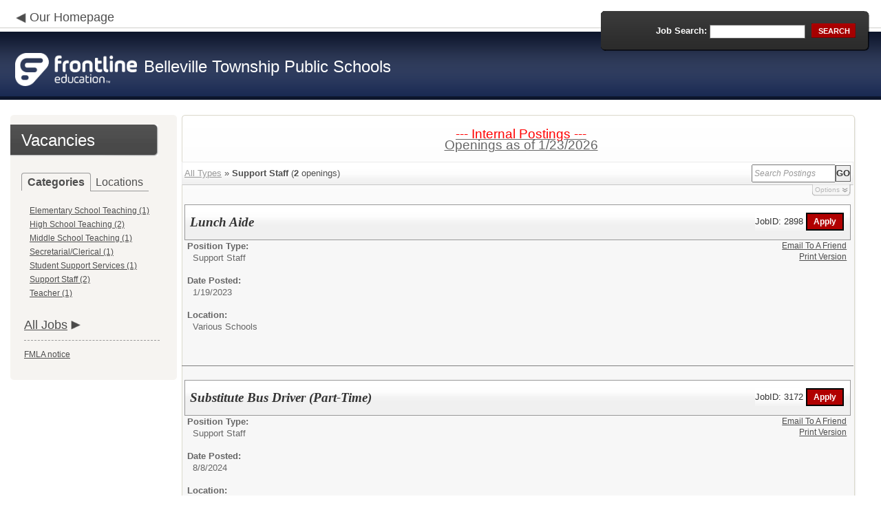

--- FILE ---
content_type: text/html; charset=utf-8
request_url: https://www.applitrack.com/belleville/onlineapp/default.aspx?Category=Support+Staff&internal=internal
body_size: 9597
content:
<script type="text/javascript" src="https://ws.audioeye.com/ae.js"></script><script type="text/javascript" src="https://ws.audioeye.com/ae.js"></script>
<!DOCTYPE html>
<html lang="en">
<head><title>
	Belleville Township Public Schools - Frontline Recruitment
</title><meta http-equiv="Content-Type" content="text/html; charset=utf-8" /><meta name="Description" content="Frontline Recruiting and Hiring, Applicant Tracking for Educators. Online Job Employment Applications, Web Based Employment Applications for School Districts and Educational Institutions." /><script type="text/javascript" src="/Belleville/ruxitagentjs_ICA7NVfghjoqrux_10305250107141607.js" data-dtconfig="rid=RID_574289093|rpid=1315254281|domain=applitrack.com|reportUrl=/Belleville/rb_bf28599crd|app=7927f457c7a0685b|owasp=1|featureHash=ICA7NVfghjoqrux|vcv=1|rdnt=1|uxrgce=1|cuc=xvf2dww8|mel=100000|dpvc=1|md=mdcc1=a#sk--user-info-title ^rb span.sk--user-name.fa-angle-up-after,mdcc2=cAdminUserID,mdcc3=cAPPLICANT|lastModification=1768310186258|tp=500,50,0|srbbv=2|agentUri=/Belleville/ruxitagentjs_ICA7NVfghjoqrux_10305250107141607.js"></script><link href="/OLA2Common/onlineapp/StyleSheets/AppLandingStyle.css?v=17" rel="stylesheet" type="text/css" /><link href="/OLA2Common/onlineapp/StyleSheets/ADA.css?v=1" rel="stylesheet" type="text/css" /><link href="/OLA2Common/onlineapp/StyleSheets/Announcement.css" rel="stylesheet" type="text/css" /><link href="/JavaScript/fonts/font-awesome.min.css" rel="stylesheet" type="text/css" /></head>
<body id="default">
    <!-- Provide a header for screen readers -->
    <script type="text/javascript" src="/JavaScript/jQuery/jquery-1.8.2.min.js"></script>
    <script type="text/javascript" src="/OLA2Common/onlineapp/JavaScript/Announcement.js"></script>
    <h1 class="HiddenButReadable">Frontline Applicant Tracking - <span id="LblScreenReaderClientName">Belleville Township Public Schools</span></h1>
    <a class="skip-main" href="#ApplicantMain">Skip to main content</a>
    <form name="frmMain" method="post" action="./default.aspx?Category=Support+Staff&amp;internal=internal" onsubmit="javascript:return WebForm_OnSubmit();" id="frmMain">
<div>
<input type="hidden" name="__EVENTTARGET" id="__EVENTTARGET" value="" />
<input type="hidden" name="__EVENTARGUMENT" id="__EVENTARGUMENT" value="" />
<input type="hidden" name="__VIEWSTATE" id="__VIEWSTATE" value="/[base64]/[base64]/[base64]/QXBwbGlUcmFja1Bvc3RpbmdTZWFyY2g9bG9jYXRpb246JTIyQmVsbGV2aWxsZStNaWRkbGUrU2Nob29sJTIyJmludGVybmFsPWludGVybmFsHwEFHEJlbGxldmlsbGUgTWlkZGxlIFNjaG9vbCAoMSlkZAIDD2QWAgIBDw8WBB8IBVxkZWZhdWx0LmFzcHg/QXBwbGlUcmFja1Bvc3RpbmdTZWFyY2g9bG9jYXRpb246JTIyQmVsbGV2aWxsZStTY2hvb2wrJTIzOCUyMiZpbnRlcm5hbD1pbnRlcm5hbB8BBRhCZWxsZXZpbGxlIFNjaG9vbCAjOCAoMSlkZAIED2QWAgIBDw8WBB8IBXFkZWZhdWx0LmFzcHg/[base64]/[base64]/[base64]/[base64]/[base64]/////D2QFG0xpc3RWaWV3Sm9iQ2F0ZWdvcmllc05vTGluaw9nZAUUTGlzdFZpZXdGZWF0dXJlZEpvYnMPZ2QFEU11bHRpVmlld1BhZ2VNYWluDw9kAgFkBRVMaXN0Vmlld0pvYkNhdGVnb3JpZXMPFCsADmRkZGRkZGQ8KwAHAAIHZGRkZgL/////D2Sj24dGWxC1ZSLdGsNtArNlboGwLL0pVDT8KjwYslKhGg==" />
</div>

<script type="text/javascript">
//<![CDATA[
var theForm = document.forms['frmMain'];
if (!theForm) {
    theForm = document.frmMain;
}
function __doPostBack(eventTarget, eventArgument) {
    if (!theForm.onsubmit || (theForm.onsubmit() != false)) {
        theForm.__EVENTTARGET.value = eventTarget;
        theForm.__EVENTARGUMENT.value = eventArgument;
        theForm.submit();
    }
}
//]]>
</script>


<script src="/Belleville/WebResource.axd?d=629qferSN5B29IYHxQYhksPN-MFwwu_T9O9xECcd3dsT0PW5GmpcCoKMjrvcuxBQ1h6mmIK4OfoUenWB8HvtLDrlgPBqdhwAV_4Gu0wX_x41&amp;t=638901356248157332" type="text/javascript"></script>


<script src="/Belleville/WebResource.axd?d=AcZfmznXbIwNgYXenLUG5nSqobclSP-fBanLL0HVZ-gsiQw7l8jv4fYZ1K6iL3aLXjTt-0A9FIla8bpDmvjykr4xDXu6NnOC45_W3Ztvb5g1&amp;t=638901356248157332" type="text/javascript"></script>
<script type="text/javascript">
//<![CDATA[
function WebForm_OnSubmit() {
if (typeof(ValidatorOnSubmit) == "function" && ValidatorOnSubmit() == false) return false;
return true;
}
//]]>
</script>

<div>

	<input type="hidden" name="__VIEWSTATEGENERATOR" id="__VIEWSTATEGENERATOR" value="84A2F4E3" />
	<input type="hidden" name="__EVENTVALIDATION" id="__EVENTVALIDATION" value="/wEdAAWF1tD99qsWsDqr6ZFKnZFrvIcK0sl++1dnc5pNZ0fzucg6PccOveGWEsJ81cISLcxSgkecq/SPHtuAyPOxzyFsaxsGq0AWtDKEui7Wgr5DfEvtJsnm0iok1Rn1cMm1h/Bme64gJsG1KmVJUmYBReHs" />
</div>
    <div id="main">
        
        <!--header -->
        <div id="header" style="background-color:#182851;">
            <div class="container">
                <div class="left">
                    <img class="link-arrow" src="/OLA2Common/OnlineApp/images/left-facing-arrow.png" alt='' style="margin-top:.3%;width:1.5em;"/>
                    <h2 style="display: inline; font-size: 18px;">
                        <a href="http://www.bellevilleschools.org" id="HrefClientHomePage">Our Homepage</a>
                    </h2>
                    <br />
                    <div class="logo" role="banner">
                        <a href="default.aspx">
                            <img src='/OLA2Common/OnlineApp/images/atLogo.png' id='HeaderLogoLeft' alt='Frontline Education logo, home page' style='float: left; margin-top: 5px; padding-right: 10px;'/>
                            </a><span id="LbLHeaderClientName" style="padding-top: 15px; float: left; display: block;">Belleville Township Public Schools</span><br />

                    </div>
                </div>
                <div class="right">
                    <div id="SearchFormDiv" role="search">
                        <div class="right-bg">
                            <div class="left-bg">
                                <div class="rowi">
                                    <label for="AppliTrackPostingSearch">Job Search:</label>
                                    <input name="AppliTrackPostingSearch" type="text" id="AppliTrackPostingSearch" class="input" />
                                    <a id="LnkBtnSearch" class="button" href="javascript:__doPostBack(&#39;LnkBtnSearch&#39;,&#39;&#39;)"><span><span>search</span></span></a>
                                </div>
                            </div>
                        </div>
                    </div>
                </div>
            </div>
        </div>
        <!--header end-->
        <div id="content">
            <div class="container">
                <div class="sidebar">
                    <div class="box">
                        <div class="corner-bottom-left">
                            <div class="corner-top-right">
                                <div class="corner-top-left">
                                    <div class="indent">
                                        <div class="container2"  role="navigation">
                                            <!-- featured job section - shown when there are featured jobs -->
                                            
                                            <h2 class="title1">
                                                <span id="VacanciesHeader">Vacancies</span></h2>
                                            
                                                    <!-- category and location section - shown when there are more than five jobs -->
                                                    <div id="DivCategoryAndLocations">
                                                        <div id="DivCatLocTabs">
                                                            <ul>
                                                                <li class="active"><a href="#DivCategoriesSection" id="CategoriesTabLink" data-tab="DivCategoriesSection" role="tab">Categories</a></li>
                                                                <li><a href="#DivLocationsSection" id="LocationsTabLink" data-tab="DivLocationsSection" role="tab">Locations</a></li>
                                                            </ul>
                                                            <br />
                                                        </div>
                                                        <div id="DivCategoriesSection" class="tab-content active">
                                                            
                                                                    <ul>
                                                                        
                                                                    <li><a id="ListViewJobCategories_ctrl0_CatLnk" href="default.aspx?Category=Elementary+School+Teaching&amp;internal=internal">Elementary School Teaching (1)</a></li>
                                                                
                                                                    <li><a id="ListViewJobCategories_ctrl1_CatLnk" href="default.aspx?Category=High+School+Teaching&amp;internal=internal">High School Teaching (2)</a></li>
                                                                
                                                                    <li><a id="ListViewJobCategories_ctrl2_CatLnk" href="default.aspx?Category=Middle+School+Teaching&amp;internal=internal">Middle School Teaching (1)</a></li>
                                                                
                                                                    <li><a id="ListViewJobCategories_ctrl3_CatLnk" href="default.aspx?Category=Secretarial%2fClerical&amp;internal=internal">Secretarial/Clerical (1)</a></li>
                                                                
                                                                    <li><a id="ListViewJobCategories_ctrl4_CatLnk" href="default.aspx?Category=Student+Support+Services&amp;internal=internal">Student Support Services (1)</a></li>
                                                                
                                                                    <li><a id="ListViewJobCategories_ctrl5_CatLnk" href="default.aspx?Category=Support+Staff&amp;internal=internal">Support Staff (2)</a></li>
                                                                
                                                                    <li><a id="ListViewJobCategories_ctrl6_CatLnk" href="default.aspx?Category=Teacher&amp;internal=internal">Teacher (1)</a></li>
                                                                
                                                                    </ul>
                                                                
                                                        </div>
                                                        <div id="DivLocationsSection" class="tab-content">
                                                            <label for="TxtZipCode">Search by Zip Code:</label>
                                                            <input name="TxtZipCode" type="text" id="TxtZipCode" onkeypress="return ZipCode_OnKeyPress()" style="width:69px;" />
                                                            <span id="TxtZipCodeRequired" style="color:Red;visibility:hidden;">*</span>
                                                            <span id="regZip" style="color:Red;visibility:hidden;">Invalid zipcode</span>
                                                            <input type="submit" name="BtnZip" value="Search" onclick="javascript:WebForm_DoPostBackWithOptions(new WebForm_PostBackOptions(&quot;BtnZip&quot;, &quot;&quot;, true, &quot;Zip&quot;, &quot;&quot;, false, false))" id="BtnZip" style="display: none;" />
                                                            
                                                                    <ul>
                                                                        
                                                                    <li><a id="ListViewJobLocations_ctrl0_HyperLinkLocation" href="default.aspx?AppliTrackPostingSearch=location:%22Belleville+High+School%22&amp;internal=internal">Belleville High School (2)</a></li>
                                                                
                                                                    <li><a id="ListViewJobLocations_ctrl1_HyperLinkLocation" href="default.aspx?AppliTrackPostingSearch=location:%22Belleville+Middle+School%22&amp;internal=internal">Belleville Middle School (1)</a></li>
                                                                
                                                                    <li><a id="ListViewJobLocations_ctrl2_HyperLinkLocation" href="default.aspx?AppliTrackPostingSearch=location:%22Belleville+School+%238%22&amp;internal=internal">Belleville School #8 (1)</a></li>
                                                                
                                                                    <li><a id="ListViewJobLocations_ctrl3_HyperLinkLocation" href="default.aspx?AppliTrackPostingSearch=location:%22Central+Office%2c+Belleville+Public+Schools%22&amp;internal=internal">Central Office, Belleville Public Schools (1)</a></li>
                                                                
                                                                    <li><a id="ListViewJobLocations_ctrl4_HyperLinkLocation" href="default.aspx?AppliTrackPostingSearch=location:%22Various+Schools%22&amp;internal=internal">Various Schools (4)</a></li>
                                                                
                                                                    </ul>
                                                                
                                                        </div>
                                                    </div>
                                                
                                            <!-- left section footer -->
                                             <a href="default.aspx?all=1" id="HrefAllJob" class="link">All Jobs</a>
                                            <img class="link-arrow" src='/OLA2Common/OnlineApp/images/right-facing-arrow.png' alt='' style="margin-top:14.5%;width:1.4em"/>
                                            <div id="FMLANotice" style="margin-top: 10px; border-top: 1px dashed #999; padding-top: 10px;">
                                                <a id="FmlaNoticeLink" href="http://www.applitrack.com/pdfs/fmlaPoster2023.pdf">FMLA notice</a>
                                            </div>
                                        </div>
                                    </div>
                                </div>
                            </div>
                        </div>
                    </div>
                </div>
                <div class="site-content">
                    <div class="indent" role="main">
                        <div class="box2">
                            <div class="tail-right">
                                <div class="tail-left">
                                    <div class="tail-top">
                                        <div class="corner-bottom-right">
                                            <div class="corner-bottom-left">
                                                <div class="corner-top-right">
                                                    <div class="corner-top-left">
                                                        <div class="box-indent">
                                                            
                                                                    <!--COPY FROM HERE-->
                                                                    <script type="text/javascript">
                                                                        var targetURL = "jobpostings/Output.asp"
                                                                        var Search = location.search
                                                                        if (Search == "") { Search = "?" } else { Search += "&" }
                                                                        //Search += "nocss=1"
                                                                        ScriptLoc = targetURL + Search
                                                                        document.write('<scr' + 'ipt type="text/javascript" src="' + ScriptLoc + '"></scr' + 'ipt>')
                                                                    </script>
                                                                    <noscript>
                                                                        <a href="view.asp?embed=1">Click here to view the Job Postings.</a></noscript>
                                                                    <!--TO HERE-->
                                                                
                                                        </div>
                                                    </div>
                                                </div>
                                            </div>
                                        </div>
                                    </div>
                                </div>
                            </div>
                        </div>
                        <div class="padding2">
                            <div class="container">
                                <div id="ExternalApplicantsContainer" class="col-1" style="width:49%;">
                                    <div class="box3 col-pad maxheight">
                                        <div class="tail-right maxheight">
                                            <div class="tail-left maxheight">
                                                <div class="tail-top maxheight">
                                                    <div class="corner-bottom-right maxheight">
                                                        <div class="corner-bottom-left maxheight">
                                                            <div class="corner-top-right maxheight">
                                                                <div class="corner-top-left maxheight">
                                                                    <div class="box-indent">
                                                                        <div class="container2" id="ApplicantMain" tabindex="-1">
                                                                            <h2 class="title2">
                                                                                <span id="ExternalApplicantsTitle">External Applicants</span></h2>
                                                                            <div id="DivExternalImage">
                                                                                <img alt="" src="/OLA2Common/onlineapp/images/page1-img2.jpg" class="imgindent" />
                                                                            </div>
                                                                            <div id="ExternalStartDiv">
                                                                                <a href="javascript:void(openAppWindow('_application.aspx?starting=true'))" id="ExternalStartLink">Start an application for employment</a><br />
                                                                                <br />
                                                                            </div>
                                                                            
                                                                            <div id="PasscodesDiv">
                                                                                <a href="javascript:void(openAppWindow('0usePasscodes.asp'))" id="PasscodesLink">Use passcodes sent to me</a></div>
                                                                            <div class="clear">
                                                                            </div>
                                                                            <a href="javascript:void(openAppWindow('_application.aspx?login=true'))" id="ExternalLoginLink" class="link">Log in</a>
                                                                            <img class="link-arrow" src='/OLA2Common/OnlineApp/images/right-facing-arrow.png' alt=''/>
                                                                        </div>
                                                                    </div>
                                                                </div>
                                                            </div>
                                                        </div>
                                                    </div>
                                                </div>
                                            </div>
                                        </div>
                                    </div>
                                </div>
                                <div id="InternalApplicantsContainer" class="col-2" style="width:49%;">
                                    <div class="box3 maxheight">
                                        <div class="tail-right maxheight">
                                            <div class="tail-left maxheight">
                                                <div class="tail-top maxheight">
                                                    <div class="corner-bottom-right maxheight">
                                                        <div class="corner-bottom-left maxheight">
                                                            <div class="corner-top-right maxheight">
                                                                <div class="corner-top-left maxheight">
                                                                    <div class="box-indent">
                                                                        <div class="container2">
                                                                            <h2 class="title2">
                                                                                <span id="InternalApplicantsTitle">Internal Applicants</span></h2>
                                                                            <div id="DivInternalImage">
                                                                                <img alt="" src="/OLA2Common/onlineapp/images/page1-img3.jpg" class="imgindent" />
                                                                            </div>
                                                                            <div id="PanelInternalApplicant">
	
                                                                            Internal applicants only.<br/><br/>
</div>
                                                                            <a href="default.aspx?internal=internal&district=" id="HREFInternalPostings">View internal positions</a><br />
                                                                            <br />
                                                                            <a href="javascript:void(openAppWindow('_application.aspx?starting=true&isInternal=1&'))" id="HREFInternalStartLink">Submit an internal application/transfer form</a>
                                                                            <div class="clear">
                                                                            </div>
                                                                            <a href="javascript:void(openAppWindow('_application.aspx?login=true&isInternal=1&'))" id="HREFInternalContinueLink" class="link">Log in</a>
                                                                            <img class="link-arrow" src='/OLA2Common/OnlineApp/images/right-facing-arrow.png' alt=''/>
                                                                        </div>
                                                                    </div>
                                                                </div>
                                                            </div>
                                                        </div>
                                                    </div>
                                                </div>
                                            </div>
                                        </div>
                                    </div>
                                </div>
                            </div>
                        </div>
                        <div class="indent1">
                            <div id="DivTechHelpText"><h2>Need Help?</h2><br/>We're here to help!  For questions regarding position qualifications or application procedures, please contact Belleville Township Public Schools directly.<br/><br/>For technical questions regarding the Applicant Tracking system, please contact the Applicant Tracking help desk using the Request Technical Help link below.</div>
                            <a id="TechHelpLink" class="link" href="https://talent-help.frontlineeducation.com/hc/en-us">Request Technical Help</a>
                            <img class="link-arrow" src='/OLA2Common/OnlineApp/images/right-facing-arrow.png' alt='' style="margin-top:1.9em; width:1.5em;"/>
                        </div>
                    </div>
                </div>
            </div>
        </div>
        <!--footer -->
        <div id="footer" role="contentinfo">
            Powered by Frontline Recruiting and Hiring &copy;
            <ul id="contactInfo" class="menu">
            <li><a href='http://www.bellevilleschools.org' target='_blank'>Belleville Township Public Schools</a></li><li><a href='https://maps.google.com/?q=loc:102 Passaic Avenue  Belleville, NJ 07109' target='_blank'>102 Passaic Avenue </a><li>Belleville, NJ 07109</li><li><a href='https://app.frontlineeducation.com' target='_blank'>Admin Login</a></ul>
        </div>
        <!--footer end-->
    </div>
    <script type="text/javascript">
        $(document).ready(function load() {
            setTabRoles();

            var url = '' + window.location.search
            if (url.indexOf("location") > 0) {
                switchTabs($("#LocationsTabLink"), false);
            } else {
                switchTabs($("#CategoriesTabLink"), false);
            }
        });

        function setTabRoles() {
            // For each individual tab DIV, set aria-hidden attribute (hidden via CSS rule)
            $(".tab-content").attr("aria-hidden", "true");

            // Get the list of tab links
            var tabList = $("#DivCatLocTabs ul")
            tabList.attr("role", "tablist");

            // For each item in the tabs list...
            $(tabList).find("li > a").each(
                function (a) {
                    var tab = $(this)
                    // Assign aria-selected attribute to the tab control, but do not remove the href
                    tab.attr("aria-selected", "false").parent().attr("role", "presentation");

                    // Assign aria attribute to the relevant tab panel
                    $("#" + tab.attr("data-tab")).attr("aria-labelledby", tab.attr("id"));

                    // Set the click event for each tab link
                    tab.click(function (e) { e.preventDefault(); switchTabs(tab, true); });

                });

            // Set keydown events on tabList item for navigating tabs
            $(tabList).delegate("a", "keydown",
                function (e) {
                    var tab = $(this);

                    switch (e.which) {
                        case 37: case 38:
                            if (tab.parent().prev().length != 0) {
                                tab.parent().prev().find("> a").click();
                            } else {
                                $(tabList).find("li:last > a").click();
                            }
                            break;
                        case 39: case 40:
                            if (tab.parent().next().length != 0) {
                                tab.parent().next().find("> a").click();
                            } else {
                                $(tabList).find("li:first > a").click();
                            }
                            break;
                    }
                }
            );
        }

        function switchTabs(tab, manualClick) {
            // Change state of previously selected tabList item
            $("#DivCatLocTabs ul").find("> li.active").removeClass("active").find("> a").attr("aria-selected", "false");

            // Hide previously selected tab panel
            $(".tab-content:visible").attr("aria-hidden", "true").removeClass("active");

            // Show newly selected tab panel
            $("#" + tab.attr("data-tab")).attr("aria-hidden", "false").addClass("active");

            // Set state of newly selected tab list item
            tab.attr("aria-selected", "true").parent().addClass("active");

            //Set focus to the first heading in the newly revealed tab content
            if(manualClick) {
                $("#" + tab.attr("data-tab")).find("a, input").first().attr("tabindex", -1).focus();
            }

        }

        function centerWin(zwidth, zheight) {
            var winHeight
            var winWidth
            winHeight = screen.availHeight
            winWidth = screen.width
            if (zwidth > winWidth) { zwidth = winWidth }
            if (zheight > winHeight) { zheight = winHeight }
            zleft = parseInt((winWidth / 2) - (zwidth / 2))
            if (zleft < 10) { zleft = 0 }
            ztop = parseInt((winHeight / 2) - (zheight / 2))
            if (ztop < 25) { ztop = 0 }
            var x = "width=" + zwidth + ",height=" + zheight + ",left=" + zleft + ",top=" + ztop
            return x
        }

        var win
        function openAppWindow(URL) {
            win = window.open(URL, "applyFor", "location=no,resizable=yes,scrollbars=yes," + centerWin(920, 650))
            win.focus()
        }

        function ZipCode_OnKeyPress() {
            if (window.event.keyCode == 13) {
                if (Page_ClientValidate("Zip")) {
                    document.getElementById("BtnZip").click()
                }
            }
        }


    </script>
    <div id="DivHiddenFooter" style="display: none;">Powered by Frontline Technologies - AppliTrack, Applicant Tracking for Educators. Online Job Employment Applications, Web Based Employment Applications for School Districts and Educational Institutions - <a href='http://www.aspexsolutions.com/'>www.aspexsolutions.com</a><br />You can also view <a href='http://www.k12jobspot.com/NJ-teaching-jobs'>NJ Teaching Jobs</a> at www.k12jobspot.com. K12JobSpot is a site that has thousands of teaching jobs - all from AppliTrack school districts.</div>
    
<script type="text/javascript">
//<![CDATA[
var Page_Validators =  new Array(document.getElementById("TxtZipCodeRequired"), document.getElementById("regZip"));
//]]>
</script>

<script type="text/javascript">
//<![CDATA[
var TxtZipCodeRequired = document.all ? document.all["TxtZipCodeRequired"] : document.getElementById("TxtZipCodeRequired");
TxtZipCodeRequired.controltovalidate = "TxtZipCode";
TxtZipCodeRequired.errormessage = "*";
TxtZipCodeRequired.validationGroup = "Zip";
TxtZipCodeRequired.evaluationfunction = "RequiredFieldValidatorEvaluateIsValid";
TxtZipCodeRequired.initialvalue = "";
var regZip = document.all ? document.all["regZip"] : document.getElementById("regZip");
regZip.controltovalidate = "TxtZipCode";
regZip.errormessage = "Invalid zipcode";
regZip.validationGroup = "Zip";
regZip.evaluationfunction = "RegularExpressionValidatorEvaluateIsValid";
regZip.validationexpression = "\\d{5}-?(\\d{4})?$";
//]]>
</script>


<script type="text/javascript">
//<![CDATA[

var Page_ValidationActive = false;
if (typeof(ValidatorOnLoad) == "function") {
    ValidatorOnLoad();
}

function ValidatorOnSubmit() {
    if (Page_ValidationActive) {
        return ValidatorCommonOnSubmit();
    }
    else {
        return true;
    }
}
        //]]>
</script>
</form>

</body>
</html>

<style>
/* This is used for changing the welcome image which is  174 × 152 px */
#DivWelcomeImage
{
    background-image: url(images/BellevilleLogo.png);
    background-position: center;
    background-size:172px 152px;
    background-repeat: no-repeat;
}
</style>